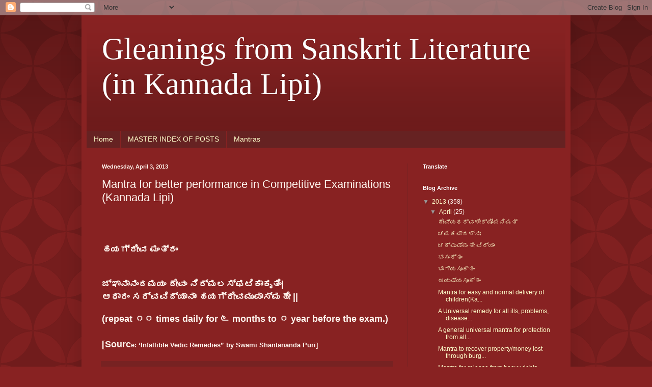

--- FILE ---
content_type: text/html; charset=UTF-8
request_url: https://kannada-stotram.blogspot.com/2013/04/mantra-for-better-performance-in.html
body_size: 12938
content:
<!DOCTYPE html>
<html class='v2' dir='ltr' lang='en'>
<head>
<link href='https://www.blogger.com/static/v1/widgets/335934321-css_bundle_v2.css' rel='stylesheet' type='text/css'/>
<meta content='width=1100' name='viewport'/>
<meta content='text/html; charset=UTF-8' http-equiv='Content-Type'/>
<meta content='blogger' name='generator'/>
<link href='https://kannada-stotram.blogspot.com/favicon.ico' rel='icon' type='image/x-icon'/>
<link href='http://kannada-stotram.blogspot.com/2013/04/mantra-for-better-performance-in.html' rel='canonical'/>
<link rel="alternate" type="application/atom+xml" title="Gleanings from Sanskrit Literature (in Kannada Lipi) - Atom" href="https://kannada-stotram.blogspot.com/feeds/posts/default" />
<link rel="alternate" type="application/rss+xml" title="Gleanings from Sanskrit Literature (in Kannada Lipi) - RSS" href="https://kannada-stotram.blogspot.com/feeds/posts/default?alt=rss" />
<link rel="service.post" type="application/atom+xml" title="Gleanings from Sanskrit Literature (in Kannada Lipi) - Atom" href="https://www.blogger.com/feeds/3854641970430432641/posts/default" />

<link rel="alternate" type="application/atom+xml" title="Gleanings from Sanskrit Literature (in Kannada Lipi) - Atom" href="https://kannada-stotram.blogspot.com/feeds/6748524491733526520/comments/default" />
<!--Can't find substitution for tag [blog.ieCssRetrofitLinks]-->
<meta content='http://kannada-stotram.blogspot.com/2013/04/mantra-for-better-performance-in.html' property='og:url'/>
<meta content='Mantra for better performance in Competitive Examinations (Kannada Lipi)' property='og:title'/>
<meta content='         ಹಯಗ್ರೀವ  ಮಂತ್ರಂ      ಜ್ಞಾನಾನಂದಮಯಂ  ದೇವಂ  ನಿರ್ಮಲಸ್ಫಟಿಕಾಕೃತಿಂ |   ಆಧಾರಂ  ಸರ್ವವಿದ್ಯಾನಾಂ  ಹಯಗ್ರೀವಮುಪಾಸ್ಮಹೇ  ||     (repeat ೧೧  times da...' property='og:description'/>
<title>Gleanings from Sanskrit Literature (in Kannada Lipi): Mantra for better performance in Competitive Examinations (Kannada Lipi)</title>
<style id='page-skin-1' type='text/css'><!--
/*
-----------------------------------------------
Blogger Template Style
Name:     Simple
Designer: Blogger
URL:      www.blogger.com
----------------------------------------------- */
/* Content
----------------------------------------------- */
body {
font: normal normal 12px Arial, Tahoma, Helvetica, FreeSans, sans-serif;
color: #fff5ee;
background: #882222 url(//themes.googleusercontent.com/image?id=0BwVBOzw_-hbMODkzNDVjYTEtYzNiYi00YjRkLThkZjAtOGM0MGI5NzRhZjM4) repeat scroll top left;
padding: 0 40px 40px 40px;
}
html body .region-inner {
min-width: 0;
max-width: 100%;
width: auto;
}
h2 {
font-size: 22px;
}
a:link {
text-decoration:none;
color: #ffffcc;
}
a:visited {
text-decoration:none;
color: #ddbb99;
}
a:hover {
text-decoration:underline;
color: #ffffff;
}
.body-fauxcolumn-outer .fauxcolumn-inner {
background: transparent none repeat scroll top left;
_background-image: none;
}
.body-fauxcolumn-outer .cap-top {
position: absolute;
z-index: 1;
height: 400px;
width: 100%;
}
.body-fauxcolumn-outer .cap-top .cap-left {
width: 100%;
background: transparent url(//www.blogblog.com/1kt/simple/gradients_deep.png) repeat-x scroll top left;
_background-image: none;
}
.content-outer {
-moz-box-shadow: 0 0 40px rgba(0, 0, 0, .15);
-webkit-box-shadow: 0 0 5px rgba(0, 0, 0, .15);
-goog-ms-box-shadow: 0 0 10px #333333;
box-shadow: 0 0 40px rgba(0, 0, 0, .15);
margin-bottom: 1px;
}
.content-inner {
padding: 10px 10px;
}
.content-inner {
background-color: #882222;
}
/* Header
----------------------------------------------- */
.header-outer {
background: transparent url(//www.blogblog.com/1kt/simple/gradients_deep.png) repeat-x scroll 0 -400px;
_background-image: none;
}
.Header h1 {
font: normal normal 60px Georgia, Utopia, 'Palatino Linotype', Palatino, serif;
color: #ffffff;
text-shadow: -1px -1px 1px rgba(0, 0, 0, .2);
}
.Header h1 a {
color: #ffffff;
}
.Header .description {
font-size: 140%;
color: #ffffff;
}
.header-inner .Header .titlewrapper {
padding: 22px 30px;
}
.header-inner .Header .descriptionwrapper {
padding: 0 30px;
}
/* Tabs
----------------------------------------------- */
.tabs-inner .section:first-child {
border-top: 0 solid #772222;
}
.tabs-inner .section:first-child ul {
margin-top: -0;
border-top: 0 solid #772222;
border-left: 0 solid #772222;
border-right: 0 solid #772222;
}
.tabs-inner .widget ul {
background: #662222 none repeat-x scroll 0 -800px;
_background-image: none;
border-bottom: 1px solid #772222;
margin-top: 1px;
margin-left: -30px;
margin-right: -30px;
}
.tabs-inner .widget li a {
display: inline-block;
padding: .6em 1em;
font: normal normal 14px Arial, Tahoma, Helvetica, FreeSans, sans-serif;
color: #ffffcc;
border-left: 1px solid #882222;
border-right: 0 solid #772222;
}
.tabs-inner .widget li:first-child a {
border-left: none;
}
.tabs-inner .widget li.selected a, .tabs-inner .widget li a:hover {
color: #ffffff;
background-color: #552222;
text-decoration: none;
}
/* Columns
----------------------------------------------- */
.main-outer {
border-top: 0 solid #772222;
}
.fauxcolumn-left-outer .fauxcolumn-inner {
border-right: 1px solid #772222;
}
.fauxcolumn-right-outer .fauxcolumn-inner {
border-left: 1px solid #772222;
}
/* Headings
----------------------------------------------- */
div.widget > h2,
div.widget h2.title {
margin: 0 0 1em 0;
font: normal bold 11px Arial, Tahoma, Helvetica, FreeSans, sans-serif;
color: #ffffff;
}
/* Widgets
----------------------------------------------- */
.widget .zippy {
color: #999999;
text-shadow: 2px 2px 1px rgba(0, 0, 0, .1);
}
.widget .popular-posts ul {
list-style: none;
}
/* Posts
----------------------------------------------- */
h2.date-header {
font: normal bold 11px Arial, Tahoma, Helvetica, FreeSans, sans-serif;
}
.date-header span {
background-color: transparent;
color: #fff5ee;
padding: inherit;
letter-spacing: inherit;
margin: inherit;
}
.main-inner {
padding-top: 30px;
padding-bottom: 30px;
}
.main-inner .column-center-inner {
padding: 0 15px;
}
.main-inner .column-center-inner .section {
margin: 0 15px;
}
.post {
margin: 0 0 25px 0;
}
h3.post-title, .comments h4 {
font: normal normal 22px Arial, Tahoma, Helvetica, FreeSans, sans-serif;
margin: .75em 0 0;
}
.post-body {
font-size: 110%;
line-height: 1.4;
position: relative;
}
.post-body img, .post-body .tr-caption-container, .Profile img, .Image img,
.BlogList .item-thumbnail img {
padding: 4px;
background: #ffffff;
border: 1px solid #660000;
-moz-box-shadow: 1px 1px 5px rgba(0, 0, 0, .1);
-webkit-box-shadow: 1px 1px 5px rgba(0, 0, 0, .1);
box-shadow: 1px 1px 5px rgba(0, 0, 0, .1);
}
.post-body img, .post-body .tr-caption-container {
padding: 8px;
}
.post-body .tr-caption-container {
color: #333333;
}
.post-body .tr-caption-container img {
padding: 0;
background: transparent;
border: none;
-moz-box-shadow: 0 0 0 rgba(0, 0, 0, .1);
-webkit-box-shadow: 0 0 0 rgba(0, 0, 0, .1);
box-shadow: 0 0 0 rgba(0, 0, 0, .1);
}
.post-header {
margin: 0 0 1.5em;
line-height: 1.6;
font-size: 90%;
}
.post-footer {
margin: 20px -2px 0;
padding: 5px 10px;
color: #eeddcc;
background-color: #772222;
border-bottom: 1px solid transparent;
line-height: 1.6;
font-size: 90%;
}
#comments .comment-author {
padding-top: 1.5em;
border-top: 1px solid #772222;
background-position: 0 1.5em;
}
#comments .comment-author:first-child {
padding-top: 0;
border-top: none;
}
.avatar-image-container {
margin: .2em 0 0;
}
#comments .avatar-image-container img {
border: 1px solid #660000;
}
/* Comments
----------------------------------------------- */
.comments .comments-content .icon.blog-author {
background-repeat: no-repeat;
background-image: url([data-uri]);
}
.comments .comments-content .loadmore a {
border-top: 1px solid #999999;
border-bottom: 1px solid #999999;
}
.comments .comment-thread.inline-thread {
background-color: #772222;
}
.comments .continue {
border-top: 2px solid #999999;
}
/* Accents
---------------------------------------------- */
.section-columns td.columns-cell {
border-left: 1px solid #772222;
}
.blog-pager {
background: transparent none no-repeat scroll top center;
}
.blog-pager-older-link, .home-link,
.blog-pager-newer-link {
background-color: #882222;
padding: 5px;
}
.footer-outer {
border-top: 0 dashed #bbbbbb;
}
/* Mobile
----------------------------------------------- */
body.mobile  {
background-size: auto;
}
.mobile .body-fauxcolumn-outer {
background: transparent none repeat scroll top left;
}
.mobile .body-fauxcolumn-outer .cap-top {
background-size: 100% auto;
}
.mobile .content-outer {
-webkit-box-shadow: 0 0 3px rgba(0, 0, 0, .15);
box-shadow: 0 0 3px rgba(0, 0, 0, .15);
}
.mobile .tabs-inner .widget ul {
margin-left: 0;
margin-right: 0;
}
.mobile .post {
margin: 0;
}
.mobile .main-inner .column-center-inner .section {
margin: 0;
}
.mobile .date-header span {
padding: 0.1em 10px;
margin: 0 -10px;
}
.mobile h3.post-title {
margin: 0;
}
.mobile .blog-pager {
background: transparent none no-repeat scroll top center;
}
.mobile .footer-outer {
border-top: none;
}
.mobile .main-inner, .mobile .footer-inner {
background-color: #882222;
}
.mobile-index-contents {
color: #fff5ee;
}
.mobile-link-button {
background-color: #ffffcc;
}
.mobile-link-button a:link, .mobile-link-button a:visited {
color: #882222;
}
.mobile .tabs-inner .section:first-child {
border-top: none;
}
.mobile .tabs-inner .PageList .widget-content {
background-color: #552222;
color: #ffffff;
border-top: 1px solid #772222;
border-bottom: 1px solid #772222;
}
.mobile .tabs-inner .PageList .widget-content .pagelist-arrow {
border-left: 1px solid #772222;
}

--></style>
<style id='template-skin-1' type='text/css'><!--
body {
min-width: 960px;
}
.content-outer, .content-fauxcolumn-outer, .region-inner {
min-width: 960px;
max-width: 960px;
_width: 960px;
}
.main-inner .columns {
padding-left: 0;
padding-right: 310px;
}
.main-inner .fauxcolumn-center-outer {
left: 0;
right: 310px;
/* IE6 does not respect left and right together */
_width: expression(this.parentNode.offsetWidth -
parseInt("0") -
parseInt("310px") + 'px');
}
.main-inner .fauxcolumn-left-outer {
width: 0;
}
.main-inner .fauxcolumn-right-outer {
width: 310px;
}
.main-inner .column-left-outer {
width: 0;
right: 100%;
margin-left: -0;
}
.main-inner .column-right-outer {
width: 310px;
margin-right: -310px;
}
#layout {
min-width: 0;
}
#layout .content-outer {
min-width: 0;
width: 800px;
}
#layout .region-inner {
min-width: 0;
width: auto;
}
body#layout div.add_widget {
padding: 8px;
}
body#layout div.add_widget a {
margin-left: 32px;
}
--></style>
<style>
    body {background-image:url(\/\/themes.googleusercontent.com\/image?id=0BwVBOzw_-hbMODkzNDVjYTEtYzNiYi00YjRkLThkZjAtOGM0MGI5NzRhZjM4);}
    
@media (max-width: 200px) { body {background-image:url(\/\/themes.googleusercontent.com\/image?id=0BwVBOzw_-hbMODkzNDVjYTEtYzNiYi00YjRkLThkZjAtOGM0MGI5NzRhZjM4&options=w200);}}
@media (max-width: 400px) and (min-width: 201px) { body {background-image:url(\/\/themes.googleusercontent.com\/image?id=0BwVBOzw_-hbMODkzNDVjYTEtYzNiYi00YjRkLThkZjAtOGM0MGI5NzRhZjM4&options=w400);}}
@media (max-width: 800px) and (min-width: 401px) { body {background-image:url(\/\/themes.googleusercontent.com\/image?id=0BwVBOzw_-hbMODkzNDVjYTEtYzNiYi00YjRkLThkZjAtOGM0MGI5NzRhZjM4&options=w800);}}
@media (max-width: 1200px) and (min-width: 801px) { body {background-image:url(\/\/themes.googleusercontent.com\/image?id=0BwVBOzw_-hbMODkzNDVjYTEtYzNiYi00YjRkLThkZjAtOGM0MGI5NzRhZjM4&options=w1200);}}
/* Last tag covers anything over one higher than the previous max-size cap. */
@media (min-width: 1201px) { body {background-image:url(\/\/themes.googleusercontent.com\/image?id=0BwVBOzw_-hbMODkzNDVjYTEtYzNiYi00YjRkLThkZjAtOGM0MGI5NzRhZjM4&options=w1600);}}
  </style>
<link href='https://www.blogger.com/dyn-css/authorization.css?targetBlogID=3854641970430432641&amp;zx=e87f3421-271b-4a61-8bfb-62360b7d86ad' media='none' onload='if(media!=&#39;all&#39;)media=&#39;all&#39;' rel='stylesheet'/><noscript><link href='https://www.blogger.com/dyn-css/authorization.css?targetBlogID=3854641970430432641&amp;zx=e87f3421-271b-4a61-8bfb-62360b7d86ad' rel='stylesheet'/></noscript>
<meta name='google-adsense-platform-account' content='ca-host-pub-1556223355139109'/>
<meta name='google-adsense-platform-domain' content='blogspot.com'/>

</head>
<body class='loading variant-deep'>
<div class='navbar section' id='navbar' name='Navbar'><div class='widget Navbar' data-version='1' id='Navbar1'><script type="text/javascript">
    function setAttributeOnload(object, attribute, val) {
      if(window.addEventListener) {
        window.addEventListener('load',
          function(){ object[attribute] = val; }, false);
      } else {
        window.attachEvent('onload', function(){ object[attribute] = val; });
      }
    }
  </script>
<div id="navbar-iframe-container"></div>
<script type="text/javascript" src="https://apis.google.com/js/platform.js"></script>
<script type="text/javascript">
      gapi.load("gapi.iframes:gapi.iframes.style.bubble", function() {
        if (gapi.iframes && gapi.iframes.getContext) {
          gapi.iframes.getContext().openChild({
              url: 'https://www.blogger.com/navbar/3854641970430432641?po\x3d6748524491733526520\x26origin\x3dhttps://kannada-stotram.blogspot.com',
              where: document.getElementById("navbar-iframe-container"),
              id: "navbar-iframe"
          });
        }
      });
    </script><script type="text/javascript">
(function() {
var script = document.createElement('script');
script.type = 'text/javascript';
script.src = '//pagead2.googlesyndication.com/pagead/js/google_top_exp.js';
var head = document.getElementsByTagName('head')[0];
if (head) {
head.appendChild(script);
}})();
</script>
</div></div>
<div class='body-fauxcolumns'>
<div class='fauxcolumn-outer body-fauxcolumn-outer'>
<div class='cap-top'>
<div class='cap-left'></div>
<div class='cap-right'></div>
</div>
<div class='fauxborder-left'>
<div class='fauxborder-right'></div>
<div class='fauxcolumn-inner'>
</div>
</div>
<div class='cap-bottom'>
<div class='cap-left'></div>
<div class='cap-right'></div>
</div>
</div>
</div>
<div class='content'>
<div class='content-fauxcolumns'>
<div class='fauxcolumn-outer content-fauxcolumn-outer'>
<div class='cap-top'>
<div class='cap-left'></div>
<div class='cap-right'></div>
</div>
<div class='fauxborder-left'>
<div class='fauxborder-right'></div>
<div class='fauxcolumn-inner'>
</div>
</div>
<div class='cap-bottom'>
<div class='cap-left'></div>
<div class='cap-right'></div>
</div>
</div>
</div>
<div class='content-outer'>
<div class='content-cap-top cap-top'>
<div class='cap-left'></div>
<div class='cap-right'></div>
</div>
<div class='fauxborder-left content-fauxborder-left'>
<div class='fauxborder-right content-fauxborder-right'></div>
<div class='content-inner'>
<header>
<div class='header-outer'>
<div class='header-cap-top cap-top'>
<div class='cap-left'></div>
<div class='cap-right'></div>
</div>
<div class='fauxborder-left header-fauxborder-left'>
<div class='fauxborder-right header-fauxborder-right'></div>
<div class='region-inner header-inner'>
<div class='header section' id='header' name='Header'><div class='widget Header' data-version='1' id='Header1'>
<div id='header-inner'>
<div class='titlewrapper'>
<h1 class='title'>
<a href='https://kannada-stotram.blogspot.com/'>
Gleanings from Sanskrit Literature (in Kannada Lipi)
</a>
</h1>
</div>
<div class='descriptionwrapper'>
<p class='description'><span>
</span></p>
</div>
</div>
</div></div>
</div>
</div>
<div class='header-cap-bottom cap-bottom'>
<div class='cap-left'></div>
<div class='cap-right'></div>
</div>
</div>
</header>
<div class='tabs-outer'>
<div class='tabs-cap-top cap-top'>
<div class='cap-left'></div>
<div class='cap-right'></div>
</div>
<div class='fauxborder-left tabs-fauxborder-left'>
<div class='fauxborder-right tabs-fauxborder-right'></div>
<div class='region-inner tabs-inner'>
<div class='tabs section' id='crosscol' name='Cross-Column'><div class='widget PageList' data-version='1' id='PageList1'>
<h2>Pages</h2>
<div class='widget-content'>
<ul>
<li>
<a href='https://kannada-stotram.blogspot.com/'>Home</a>
</li>
<li>
<a href='https://kannada-stotram.blogspot.com/p/of-posts-please-use-this-classified_1.html'> MASTER  INDEX OF POSTS</a>
</li>
<li>
<a href='https://kannada-stotram.blogspot.com/p/mantra-for-relief-from-physical-and.html'>Mantras</a>
</li>
</ul>
<div class='clear'></div>
</div>
</div></div>
<div class='tabs no-items section' id='crosscol-overflow' name='Cross-Column 2'></div>
</div>
</div>
<div class='tabs-cap-bottom cap-bottom'>
<div class='cap-left'></div>
<div class='cap-right'></div>
</div>
</div>
<div class='main-outer'>
<div class='main-cap-top cap-top'>
<div class='cap-left'></div>
<div class='cap-right'></div>
</div>
<div class='fauxborder-left main-fauxborder-left'>
<div class='fauxborder-right main-fauxborder-right'></div>
<div class='region-inner main-inner'>
<div class='columns fauxcolumns'>
<div class='fauxcolumn-outer fauxcolumn-center-outer'>
<div class='cap-top'>
<div class='cap-left'></div>
<div class='cap-right'></div>
</div>
<div class='fauxborder-left'>
<div class='fauxborder-right'></div>
<div class='fauxcolumn-inner'>
</div>
</div>
<div class='cap-bottom'>
<div class='cap-left'></div>
<div class='cap-right'></div>
</div>
</div>
<div class='fauxcolumn-outer fauxcolumn-left-outer'>
<div class='cap-top'>
<div class='cap-left'></div>
<div class='cap-right'></div>
</div>
<div class='fauxborder-left'>
<div class='fauxborder-right'></div>
<div class='fauxcolumn-inner'>
</div>
</div>
<div class='cap-bottom'>
<div class='cap-left'></div>
<div class='cap-right'></div>
</div>
</div>
<div class='fauxcolumn-outer fauxcolumn-right-outer'>
<div class='cap-top'>
<div class='cap-left'></div>
<div class='cap-right'></div>
</div>
<div class='fauxborder-left'>
<div class='fauxborder-right'></div>
<div class='fauxcolumn-inner'>
</div>
</div>
<div class='cap-bottom'>
<div class='cap-left'></div>
<div class='cap-right'></div>
</div>
</div>
<!-- corrects IE6 width calculation -->
<div class='columns-inner'>
<div class='column-center-outer'>
<div class='column-center-inner'>
<div class='main section' id='main' name='Main'><div class='widget Blog' data-version='1' id='Blog1'>
<div class='blog-posts hfeed'>

          <div class="date-outer">
        
<h2 class='date-header'><span>Wednesday, April 3, 2013</span></h2>

          <div class="date-posts">
        
<div class='post-outer'>
<div class='post hentry uncustomized-post-template' itemprop='blogPost' itemscope='itemscope' itemtype='http://schema.org/BlogPosting'>
<meta content='3854641970430432641' itemprop='blogId'/>
<meta content='6748524491733526520' itemprop='postId'/>
<a name='6748524491733526520'></a>
<h3 class='post-title entry-title' itemprop='name'>
Mantra for better performance in Competitive Examinations (Kannada Lipi)
</h3>
<div class='post-header'>
<div class='post-header-line-1'></div>
</div>
<div class='post-body entry-content' id='post-body-6748524491733526520' itemprop='description articleBody'>
<div dir="ltr" style="text-align: left;" trbidi="on">
<br />
<div class="MsoNormal">
<br /></div>
<div class="MsoNormal">
<span style="font-size: large;"><b><span lang="KN" style="font-family: Tunga; line-height: 115%;"><br /></span></b></span></div>
<div class="MsoNormal">
</div>
<div class="MsoNormal">
<span style="font-size: large;"><b><span lang="KN" style="font-family: Tunga; line-height: 115%;">ಹಯಗ&#3277;ರ&#3264;ವ</span></b><b><span lang="KN" style="font-family: Mangal, serif; line-height: 115%;"> </span></b></span><b><span lang="KN" style="font-family: Tunga; line-height: 115%;"><span style="font-size: large;">ಮ&#3202;ತ&#3277;ರ&#3202;</span></span><o:p></o:p></b></div>
<br />
<div class="MsoNormal">
<span style="font-size: large;"><b><span lang="KN" style="font-family: Tunga; line-height: 115%;"><br /></span></b></span></div>
<div class="MsoNormal">
<span style="font-size: large;"><b><span lang="KN" style="font-family: Tunga; line-height: 115%;">ಜ&#3277;ಞ&#3262;ನ&#3262;ನ&#3202;ದಮಯ&#3202;</span></b><b><span lang="KN" style="font-family: Mangal, serif; line-height: 115%;"> </span></b><b><span lang="KN" style="font-family: Tunga; line-height: 115%;">ದ&#3271;ವ&#3202;</span></b><b><span lang="KN" style="font-family: Mangal, serif; line-height: 115%;"> </span></b><b><span lang="KN" style="font-family: Tunga; line-height: 115%;">ನ&#3263;ರ&#3277;ಮಲಸ&#3277;ಫಟ&#3263;ಕ&#3262;ಕ&#3267;ತ&#3263;&#3202;</span>| <o:p></o:p></b></span></div>
<div class="MsoNormal">
<span style="font-size: large;"><b><span lang="KN" style="font-family: Tunga; line-height: 115%;">ಆಧ&#3262;ರ&#3202;</span></b><b><span lang="KN" style="font-family: Mangal, serif; line-height: 115%;"> </span></b><b><span lang="KN" style="font-family: Tunga; line-height: 115%;">ಸರ&#3277;ವವ&#3263;ದ&#3277;ಯ&#3262;ನ&#3262;&#3202;</span></b><b><span lang="KN" style="font-family: Mangal, serif; line-height: 115%;"> </span></b><b><span lang="KN" style="font-family: Tunga; line-height: 115%;">ಹಯಗ&#3277;ರ&#3264;ವಮ&#3265;ಪ&#3262;ಸ&#3277;ಮಹ&#3271;</span></b><b><span lang="KN" style="font-family: Mangal, serif; line-height: 115%;"> </span>|| <o:p></o:p></b></span></div>
<div class="MsoNormal">
<br /></div>
<div class="MsoNormal">
<span style="font-size: large;"><b>(repeat </b><b><span lang="KN" style="font-family: Tunga; line-height: 115%;">೧೧</span></b><b><span lang="KN" style="font-family: Mangal, serif; line-height: 115%;"> </span>times daily for </b><b><span lang="KN" style="font-family: Tunga; line-height: 115%;">೬</span></b><b><span lang="KN" style="font-family: Mangal, serif; line-height: 115%;"> </span>months to </b><b><span lang="KN" style="font-family: Tunga; line-height: 115%;">೧</span></b><b><span lang="KN" style="font-family: Mangal, serif; line-height: 115%;"> </span>year before the
exam.)<o:p></o:p></b></span></div>
<div class="MsoNormal">
<span style="font-size: large;"><b><br /></b></span></div>
<div class="MsoNormal">
<b><span style="font-size: large;">[Sourc</span>e: &#8216;Infallible Vedic Remedies&#8221; by Swami Shantananda
Puri]<o:p></o:p></b></div>
</div>
<div style='clear: both;'></div>
</div>
<div class='post-footer'>
<div class='post-footer-line post-footer-line-1'>
<span class='post-author vcard'>
Posted by
<span class='fn' itemprop='author' itemscope='itemscope' itemtype='http://schema.org/Person'>
<meta content='https://www.blogger.com/profile/10281544785390014755' itemprop='url'/>
<a class='g-profile' href='https://www.blogger.com/profile/10281544785390014755' rel='author' title='author profile'>
<span itemprop='name'>Unknown</span>
</a>
</span>
</span>
<span class='post-timestamp'>
at
<meta content='http://kannada-stotram.blogspot.com/2013/04/mantra-for-better-performance-in.html' itemprop='url'/>
<a class='timestamp-link' href='https://kannada-stotram.blogspot.com/2013/04/mantra-for-better-performance-in.html' rel='bookmark' title='permanent link'><abbr class='published' itemprop='datePublished' title='2013-04-03T00:14:00-07:00'>12:14&#8239;AM</abbr></a>
</span>
<span class='post-comment-link'>
</span>
<span class='post-icons'>
<span class='item-control blog-admin pid-1027530417'>
<a href='https://www.blogger.com/post-edit.g?blogID=3854641970430432641&postID=6748524491733526520&from=pencil' title='Edit Post'>
<img alt='' class='icon-action' height='18' src='https://resources.blogblog.com/img/icon18_edit_allbkg.gif' width='18'/>
</a>
</span>
</span>
<div class='post-share-buttons goog-inline-block'>
<a class='goog-inline-block share-button sb-email' href='https://www.blogger.com/share-post.g?blogID=3854641970430432641&postID=6748524491733526520&target=email' target='_blank' title='Email This'><span class='share-button-link-text'>Email This</span></a><a class='goog-inline-block share-button sb-blog' href='https://www.blogger.com/share-post.g?blogID=3854641970430432641&postID=6748524491733526520&target=blog' onclick='window.open(this.href, "_blank", "height=270,width=475"); return false;' target='_blank' title='BlogThis!'><span class='share-button-link-text'>BlogThis!</span></a><a class='goog-inline-block share-button sb-twitter' href='https://www.blogger.com/share-post.g?blogID=3854641970430432641&postID=6748524491733526520&target=twitter' target='_blank' title='Share to X'><span class='share-button-link-text'>Share to X</span></a><a class='goog-inline-block share-button sb-facebook' href='https://www.blogger.com/share-post.g?blogID=3854641970430432641&postID=6748524491733526520&target=facebook' onclick='window.open(this.href, "_blank", "height=430,width=640"); return false;' target='_blank' title='Share to Facebook'><span class='share-button-link-text'>Share to Facebook</span></a><a class='goog-inline-block share-button sb-pinterest' href='https://www.blogger.com/share-post.g?blogID=3854641970430432641&postID=6748524491733526520&target=pinterest' target='_blank' title='Share to Pinterest'><span class='share-button-link-text'>Share to Pinterest</span></a>
</div>
</div>
<div class='post-footer-line post-footer-line-2'>
<span class='post-labels'>
Labels:
<a href='https://kannada-stotram.blogspot.com/search/label/%E0%B2%AE%E0%B2%82%E0%B2%A4%E0%B3%8D%E0%B2%B0%E0%B2%97%E0%B2%B3%E0%B3%81' rel='tag'>ಮ&#3202;ತ&#3277;ರಗಳ&#3265;</a>
</span>
</div>
<div class='post-footer-line post-footer-line-3'>
<span class='post-location'>
</span>
</div>
</div>
</div>
<div class='comments' id='comments'>
<a name='comments'></a>
<h4>No comments:</h4>
<div id='Blog1_comments-block-wrapper'>
<dl class='avatar-comment-indent' id='comments-block'>
</dl>
</div>
<p class='comment-footer'>
<div class='comment-form'>
<a name='comment-form'></a>
<h4 id='comment-post-message'>Post a Comment</h4>
<p>
</p>
<a href='https://www.blogger.com/comment/frame/3854641970430432641?po=6748524491733526520&hl=en&saa=85391&origin=https://kannada-stotram.blogspot.com' id='comment-editor-src'></a>
<iframe allowtransparency='true' class='blogger-iframe-colorize blogger-comment-from-post' frameborder='0' height='410px' id='comment-editor' name='comment-editor' src='' width='100%'></iframe>
<script src='https://www.blogger.com/static/v1/jsbin/2830521187-comment_from_post_iframe.js' type='text/javascript'></script>
<script type='text/javascript'>
      BLOG_CMT_createIframe('https://www.blogger.com/rpc_relay.html');
    </script>
</div>
</p>
</div>
</div>

        </div></div>
      
</div>
<div class='blog-pager' id='blog-pager'>
<span id='blog-pager-newer-link'>
<a class='blog-pager-newer-link' href='https://kannada-stotram.blogspot.com/2013/04/mantra-to-recover-from-serious-illness.html' id='Blog1_blog-pager-newer-link' title='Newer Post'>Newer Post</a>
</span>
<span id='blog-pager-older-link'>
<a class='blog-pager-older-link' href='https://kannada-stotram.blogspot.com/2013/04/mantra-for-eloquence-in-speech.html' id='Blog1_blog-pager-older-link' title='Older Post'>Older Post</a>
</span>
<a class='home-link' href='https://kannada-stotram.blogspot.com/'>Home</a>
</div>
<div class='clear'></div>
<div class='post-feeds'>
<div class='feed-links'>
Subscribe to:
<a class='feed-link' href='https://kannada-stotram.blogspot.com/feeds/6748524491733526520/comments/default' target='_blank' type='application/atom+xml'>Post Comments (Atom)</a>
</div>
</div>
</div></div>
</div>
</div>
<div class='column-left-outer'>
<div class='column-left-inner'>
<aside>
</aside>
</div>
</div>
<div class='column-right-outer'>
<div class='column-right-inner'>
<aside>
<div class='sidebar section' id='sidebar-right-1'><div class='widget Translate' data-version='1' id='Translate1'>
<h2 class='title'>Translate</h2>
<div id='google_translate_element'></div>
<script>
    function googleTranslateElementInit() {
      new google.translate.TranslateElement({
        pageLanguage: 'en',
        autoDisplay: 'true',
        layout: google.translate.TranslateElement.InlineLayout.VERTICAL
      }, 'google_translate_element');
    }
  </script>
<script src='//translate.google.com/translate_a/element.js?cb=googleTranslateElementInit'></script>
<div class='clear'></div>
</div><div class='widget BlogArchive' data-version='1' id='BlogArchive1'>
<h2>Blog Archive</h2>
<div class='widget-content'>
<div id='ArchiveList'>
<div id='BlogArchive1_ArchiveList'>
<ul class='hierarchy'>
<li class='archivedate expanded'>
<a class='toggle' href='javascript:void(0)'>
<span class='zippy toggle-open'>

        &#9660;&#160;
      
</span>
</a>
<a class='post-count-link' href='https://kannada-stotram.blogspot.com/2013/'>
2013
</a>
<span class='post-count' dir='ltr'>(358)</span>
<ul class='hierarchy'>
<li class='archivedate expanded'>
<a class='toggle' href='javascript:void(0)'>
<span class='zippy toggle-open'>

        &#9660;&#160;
      
</span>
</a>
<a class='post-count-link' href='https://kannada-stotram.blogspot.com/2013/04/'>
April
</a>
<span class='post-count' dir='ltr'>(25)</span>
<ul class='posts'>
<li><a href='https://kannada-stotram.blogspot.com/2013/04/blog-post_7665.html'>ದ&#3271;ವ&#3277;ಯಥರ&#3277;ವಶ&#3264;ರ&#3277;ಷ&#3275;ಪನ&#3263;ಷತ&#3277;</a></li>
<li><a href='https://kannada-stotram.blogspot.com/2013/04/blog-post_9825.html'>ಚಮಕಪ&#3277;ರಶ&#3277;ನ&#3203;</a></li>
<li><a href='https://kannada-stotram.blogspot.com/2013/04/blog-post_6.html'>ಚಕ&#3277;ಷ&#3265;ಷ&#3277;ಮತ&#3264; ವ&#3263;ದ&#3277;ಯ&#3262;</a></li>
<li><a href='https://kannada-stotram.blogspot.com/2013/04/blog-post_5460.html'>ಭ&#3266;ಸ&#3266;ಕ&#3277;ತ&#3202;</a></li>
<li><a href='https://kannada-stotram.blogspot.com/2013/04/blog-post_8908.html'>ಭ&#3262;ಗ&#3277;ಯಸ&#3266;ಕ&#3277;ತ&#3202;</a></li>
<li><a href='https://kannada-stotram.blogspot.com/2013/04/blog-post_2047.html'>ಆಯ&#3265;ಷ&#3277;ಯಸ&#3266;ಕ&#3277;ತ&#3202;</a></li>
<li><a href='https://kannada-stotram.blogspot.com/2013/04/mantra-for-easy-and-normal-delivery-of.html'>Mantra for easy and normal delivery of children(Ka...</a></li>
<li><a href='https://kannada-stotram.blogspot.com/2013/04/a-universal-remedy-for-all-ills_4.html'>A Universal remedy for all ills, problems, disease...</a></li>
<li><a href='https://kannada-stotram.blogspot.com/2013/04/a-general-universal-mantra-for.html'>A general universal mantra for protection from all...</a></li>
<li><a href='https://kannada-stotram.blogspot.com/2013/04/mantra-to-recover-propertymoney-lost.html'>Mantra to recover property/money lost through burg...</a></li>
<li><a href='https://kannada-stotram.blogspot.com/2013/04/mantra-for-release-from-heavy-debts.html'>Mantra for release from heavy debts (Kannada Lipi)</a></li>
<li><a href='https://kannada-stotram.blogspot.com/2013/04/rama-mantra-to-avert-dangerscalamities.html'>Rama Mantra to avert dangers/calamities, for prosp...</a></li>
<li><a href='https://kannada-stotram.blogspot.com/2013/04/mantra-for-reunion-of-estranged-couples.html'>Mantra for reunion of estranged couples (Kannada L...</a></li>
<li><a href='https://kannada-stotram.blogspot.com/2013/04/mantra-to-remove-barrenness-in-women.html'>Mantra to remove barrenness in women and prevent a...</a></li>
<li><a href='https://kannada-stotram.blogspot.com/2013/04/mantra-for-those-women-who-have.html'>Mantra for those women who have remained childless...</a></li>
<li><a href='https://kannada-stotram.blogspot.com/2013/04/mantra-for-early-marriage-of-girls-with.html'>Mantra for early marriage of girls with suitable b...</a></li>
<li><a href='https://kannada-stotram.blogspot.com/2013/04/mantra-to-combat-fears-phobias.html'>Mantra to combat fears, phobias, schizophrenia, de...</a></li>
<li><a href='https://kannada-stotram.blogspot.com/2013/04/mantra-to-avert-accidental-death-for.html'>Mantra to avert accidental death, for long life an...</a></li>
<li><a href='https://kannada-stotram.blogspot.com/2013/04/mantra-to-recover-from-serious-illness.html'>Mantra to recover from serious illness (Kannada Lipi)</a></li>
<li><a href='https://kannada-stotram.blogspot.com/2013/04/mantra-for-better-performance-in.html'>Mantra for better performance in Competitive Exami...</a></li>
<li><a href='https://kannada-stotram.blogspot.com/2013/04/mantra-for-eloquence-in-speech.html'>Mantra for eloquence in speech, performance in int...</a></li>
<li><a href='https://kannada-stotram.blogspot.com/2013/04/mantra-for-better-memory-concentration.html'>Mantra for better memory, concentration, brain-pow...</a></li>
<li><a href='https://kannada-stotram.blogspot.com/2013/04/mantra-for-relief-from-all-fevers-snake.html'>Mantra for relief from all fevers, snake or animal...</a></li>
<li><a href='https://kannada-stotram.blogspot.com/2013/04/mantra-for-intelligence-self-confidence.html'>Mantra for intelligence, self-confidence, courage,...</a></li>
<li><a href='https://kannada-stotram.blogspot.com/2013/04/blog-post.html'>Mantra for relief from physical and mental ailment...</a></li>
</ul>
</li>
</ul>
<ul class='hierarchy'>
<li class='archivedate collapsed'>
<a class='toggle' href='javascript:void(0)'>
<span class='zippy'>

        &#9658;&#160;
      
</span>
</a>
<a class='post-count-link' href='https://kannada-stotram.blogspot.com/2013/03/'>
March
</a>
<span class='post-count' dir='ltr'>(134)</span>
</li>
</ul>
<ul class='hierarchy'>
<li class='archivedate collapsed'>
<a class='toggle' href='javascript:void(0)'>
<span class='zippy'>

        &#9658;&#160;
      
</span>
</a>
<a class='post-count-link' href='https://kannada-stotram.blogspot.com/2013/02/'>
February
</a>
<span class='post-count' dir='ltr'>(199)</span>
</li>
</ul>
</li>
</ul>
</div>
</div>
<div class='clear'></div>
</div>
</div></div>
<table border='0' cellpadding='0' cellspacing='0' class='section-columns columns-2'>
<tbody>
<tr>
<td class='first columns-cell'>
<div class='sidebar section' id='sidebar-right-2-1'><div class='widget PopularPosts' data-version='1' id='PopularPosts1'>
<h2>Popular Posts</h2>
<div class='widget-content popular-posts'>
<ul>
<li>
<div class='item-content'>
<div class='item-title'><a href='https://kannada-stotram.blogspot.com/2013/03/quotable-quotes-from-valmiki-ramayana.html'>ವ&#3262;ಲ&#3277;ಮ&#3264;ಕ&#3263;ರ&#3262;ಮ&#3262;ಯಣದ&#3263;&#3202;ದ ಸ&#3266;ಕ&#3277;ತ&#3263;ಗಳ&#3265;</a></div>
<div class='item-snippet'>  QUOTABLE QUOTES FROM VALMIKI RAMAYANA   Ramayana and Mahabharata are the two epics which have so mingled with the collective conscience of...</div>
</div>
<div style='clear: both;'></div>
</li>
<li>
<div class='item-content'>
<div class='item-title'><a href='https://kannada-stotram.blogspot.com/2013/03/blog-post.html'>ಸ&#3202;ಸ&#3277;ಕ&#3267;ತಕ&#3262;ವ&#3277;ಯ&#3262;ದ&#3263;ಗಲ&#3263;&#3202;ದ ಸ&#3266;ಕ&#3277;ತ&#3263;ಗಳ&#3266;</a></div>
<div class='item-snippet'>  Quotes from Sanskrit Classics   The classical period of Sanskrit literature dates back from the &#160;೩rd century BC right upto to the ೮th cent...</div>
</div>
<div style='clear: both;'></div>
</li>
<li>
<div class='item-content'>
<div class='item-title'><a href='https://kannada-stotram.blogspot.com/2013/04/mantra-for-easy-and-normal-delivery-of.html'>Mantra for easy and normal delivery of children(Kannada Lipi)</a></div>
<div class='item-snippet'>   ಸ&#3265;ಖಪ&#3277;ರಸವ ಯಕ&#3277;ಷ&#3263;ಣ&#3264; ಮ&#3202;ತ&#3277;ರ&#3202;  &#160; &#160; &#160; &#160; ಹ&#3263;ಮವತ&#3277;ಯ&#3265;ತ&#3277;ತರ&#3271; ಪ&#3262;ರ&#3277;ಶ&#3277;ವ&#3271;  &#160; &#160; &#160; &#160; ಸ&#3265;ರಸ&#3262; ನ&#3262;ಮ ಯಕ&#3277;ಷ&#3263;ಣ&#3264; &#160;|&#160;  &#160; &#160; &#160; &#160;ತಸ&#3277;ಯ&#3262;&#3203; ನ&#3266;ಪ&#3265;ರ ಶಬ&#3277;ದ&#3271;ನ  &#160; &#160; &#160; &#160;ವ&#3263;ಶಲ&#3277;ಯ&#3262; ಭವತ&#3265; ಗ...</div>
</div>
<div style='clear: both;'></div>
</li>
<li>
<div class='item-content'>
<div class='item-title'><a href='https://kannada-stotram.blogspot.com/2013/03/lyrics-of_9167.html'>Lyrics of  &#8217;Alokaye rukmini Kalyana Gopalam' (Kannada Lipi)</a></div>
<div class='item-snippet'>     &#160; Raga:&#160; Kamboji   Tala:&#160;&#160;&#160;&#160;&#160; Adi     Pallavi&#160; ಆಲ&#3275;ಕಯ&#3271; ರ&#3265;ಕ&#3277;ಮ&#3263;ಣ&#3264; ಕಲ&#3277;ಯ&#3262;ಣ ಗ&#3275;ಪ&#3262;ಲ&#3202;   Anupallavi   ನ&#3264;ಲಮ&#3271;ಘನ&#3263;ಭ&#3262;ಕ&#3262;ರ&#3202; ಬ&#3262;ಲ&#3262;ರ&#3277;ಕಸಮಚ&#3271;ಲ&#3202; |   ನ&#3264;ಲ&#3262;&#3202;ಬರ&#3262;ನ&#3265;...</div>
</div>
<div style='clear: both;'></div>
</li>
<li>
<div class='item-content'>
<div class='item-title'><a href='https://kannada-stotram.blogspot.com/2013/04/blog-post.html'> Mantra for relief from physical and mental ailments (Kannada Lipi)</a></div>
<div class='item-snippet'>     ಧನ&#3277;ವ&#3202;ತರ&#3264;  ಮ&#3202;ತ&#3277;ರ&#3202;   ಓ&#3202;  ನಮ&#3275;  ಭಗವತ&#3271;  ಧನ&#3277;ವ&#3202;ತರಯ&#3271;   ಅಮ&#3267;ತಕಲಶಹಸ&#3277;ತ&#3262;ಯ &#160; |   ಸರ&#3277;ವ&#3262;ಮಯವ&#3263;ನ&#3262;ಶನ&#3262;ಯ  ತ&#3277;ರ&#3272;ಲ&#3275;ಕ&#3277;ಯನ&#3262;ಥ&#3262;ಯ   ಶ&#3277;ರ&#3264;  ಮಹ&#3262;ವ&#3263;ಷ&#3277;ಣವ&#3271;  ಸ&#3277;ವ&#3262;ಹ&#3262;  ||   (to...</div>
</div>
<div style='clear: both;'></div>
</li>
<li>
<div class='item-content'>
<div class='item-title'><a href='https://kannada-stotram.blogspot.com/2013/04/blog-post_6.html'>ಚಕ&#3277;ಷ&#3265;ಷ&#3277;ಮತ&#3264; ವ&#3263;ದ&#3277;ಯ&#3262;</a></div>
<div class='item-snippet'>  HAKSHUSHMATI VIDYA (MANTRA) FOR EYE PROBLEMS   This is a powerful mantra for the prevention and cure of problems relating to the eyes. &#160;Th...</div>
</div>
<div style='clear: both;'></div>
</li>
<li>
<div class='item-content'>
<div class='item-title'><a href='https://kannada-stotram.blogspot.com/2013/02/blog-post_25.html'>ಶ&#3277;ರ&#3264;ಕಮಲಜದಯ&#3263;ತ&#3262;ಷ&#3277;ಟಕಮ&#3277;</a></div>
<div class='item-snippet'>   &#160; ಶ&#3277;ರ&#3264;ಕಮಲಜದಯ&#3263;ತ&#3262;ಷ&#3277;ಟಕಮ&#3277;   &#160;&#160;&#160;&#160; ( ಶ&#3277;ರ&#3264;ಶ&#3263;ವ&#3262;ಭ&#3263;ನವನ&#3267;ಸ&#3263;&#3202;ಹಭ&#3262;ರತ&#3264;ಸ&#3277;ವ&#3262;ಮ&#3263;ವ&#3263;ರಚ&#3263;ತಮ&#3277; )&#160;&#160;&#160;&#160;&#160;&#160;&#160;&#160;     ಶ&#3267;ಙ&#3277;ಗಕ&#3277;ಷ&#3277;ಮ&#3262;ಭ&#3267;ನ&#3277;ನ&#3263;ವ&#3262;ಸ&#3271; &#160; ಶ&#3265;ಕಮ&#3265;ಖಮ&#3265;ನ&#3263;ಭ&#3263;&#3203; &#160; ಸ&#3271;ವ&#3277;ಯಮ&#3262;ನ&#3262;ಙ&#3277;ಘ&#3277;ರ...</div>
</div>
<div style='clear: both;'></div>
</li>
<li>
<div class='item-content'>
<div class='item-title'><a href='https://kannada-stotram.blogspot.com/2013/03/blog-post_1.html'>  ಮನ&#3265;ಸ&#3277;ಮ&#3277;ರ&#3263;ತ&#3263;ಯ&#3263;&#3202;ದ ಸ&#3266;ಕ&#3277;ತ&#3263;ಗಳ&#3265;</a></div>
<div class='item-snippet'> &#160;&#160; &#160;ಮನ&#3265;ಸ&#3277;ಮ&#3277;ರ&#3263;ತ&#3263;ಯ&#3263;&#3202;ದ ಸ&#3266;ಕ&#3277;ತ&#3263;ಗಳ&#3265;  &#160; &#160; &#160;&#160; &#160; &#160; &#160; &#160; &#160; &#160; &#160; &#160;&#160;  &#160; &#160; On attitude towards food  &#160; &#160; &#160; &#160; &#160; &#160; &#160; &#160; &#160;&#160;  &#160; &#160; &#160; &#160; ಪ&#3266;ಜಯ&#3271;ದಶನ&#3202; ನ&#3263;ತ&#3277;ಯ&#3202; ಅದ&#3277;ಯ&#3262;ಚ&#3277;ಚ...</div>
</div>
<div style='clear: both;'></div>
</li>
<li>
<div class='item-content'>
<div class='item-title'><a href='https://kannada-stotram.blogspot.com/2013/04/blog-post_7665.html'>ದ&#3271;ವ&#3277;ಯಥರ&#3277;ವಶ&#3264;ರ&#3277;ಷ&#3275;ಪನ&#3263;ಷತ&#3277;</a></div>
<div class='item-snippet'>    ಊ&#3202; ಸರ&#3277;ವ&#3271; ವ&#3272; ದ&#3271;ವ&#3262; ದ&#3271;ವ&#3264;ಮ&#3265;ಪತಸ&#3277;ಥ&#3265;&#3203; ಕ&#3262;ಸ&#3263; ತ&#3277;ವ&#3202; ಮಹ&#3262;ದ&#3271;ವ&#3264;ತ&#3263; || ೧||&#160;  ಸ&#3262;ಬ&#3277;ರವ&#3264;ತ&#3277;- ಅಹ&#3202; ಬ&#3277;ರಹ&#3277;ಮಸ&#3277;ವರ&#3266;ಪ&#3263;ಣ&#3264;| &#160;ಮತ&#3277;ತ&#3203; ಪ&#3277;ರಕ&#3267;ತ&#3263;ಪ&#3265;ರ&#3265;ಷ&#3262;ತ&#3277;ಮಕ&#3202; ಜಗತ&#3277;| &#160;ಶ&#3266;ನ&#3277;ಯ&#3202; ಚ&#3262;ಶ&#3266;...</div>
</div>
<div style='clear: both;'></div>
</li>
<li>
<div class='item-content'>
<div class='item-title'><a href='https://kannada-stotram.blogspot.com/2013/04/mantra-for-intelligence-self-confidence.html'>Mantra for intelligence, self-confidence, courage, eloquence etc (Kannada Lipi)</a></div>
<div class='item-snippet'>   ಹನ&#3265;ಮನ&#3277;ಮ&#3202;ತ&#3277;ರ&#3202;   ಬ&#3265;ದ&#3277;ಧ&#3263;ರ&#3277;ಬಲ&#3202;  ಯಶ&#3275;  ಧ&#3272;ರ&#3277;ಯ&#3202;  ನ&#3263;ರ&#3277;ಭಯತ&#3277;ವಮರ&#3275;ಗತ&#3262;  |   ಅಜ&#3262;ಡ&#3277;ಯ&#3202;  ವ&#3262;ಕ&#3277;ಪಟ&#3265;ತ&#3277;ವ&#3202;  ಚ  ಹನ&#3265;ಮತ&#3277;ಸ&#3277;ಮರಣ&#3262;ತ&#3277;  ಭವ&#3271;ತ&#3277;  ||   By remembering Hanuman...</div>
</div>
<div style='clear: both;'></div>
</li>
</ul>
<div class='clear'></div>
</div>
</div></div>
</td>
<td class='columns-cell'>
<div class='sidebar no-items section' id='sidebar-right-2-2'></div>
</td>
</tr>
</tbody>
</table>
<div class='sidebar section' id='sidebar-right-3'><div class='widget Label' data-version='1' id='Label1'>
<h2>Labels</h2>
<div class='widget-content list-label-widget-content'>
<ul>
<li>
<a dir='ltr' href='https://kannada-stotram.blogspot.com/search/label/%E0%A4%B5%E0%A5%87%E0%A4%A6%E0%A4%AE%E0%A4%82%E0%A4%A4%E0%A5%8D%E0%A4%B0'>व&#2375;दम&#2306;त&#2381;र</a>
<span dir='ltr'>(6)</span>
</li>
<li>
<a dir='ltr' href='https://kannada-stotram.blogspot.com/search/label/%E0%B2%85%E0%B2%B7%E0%B3%8D%E0%B2%9F%E0%B3%8A%E0%B2%A4%E0%B3%8D%E0%B2%A4%E0%B2%B0%E0%B2%AE%E0%B3%8D'>ಅಷ&#3277;ಟ&#3274;ತ&#3277;ತರಮ&#3277;</a>
<span dir='ltr'>(12)</span>
</li>
<li>
<a dir='ltr' href='https://kannada-stotram.blogspot.com/search/label/%E0%B2%86%E0%B2%9E%E0%B3%8D%E0%B2%9C%E0%B2%A8%E0%B3%86%E0%B2%AF'>ಆಞ&#3277;ಜನ&#3270;ಯ</a>
<span dir='ltr'>(6)</span>
</li>
<li>
<a dir='ltr' href='https://kannada-stotram.blogspot.com/search/label/%E0%B2%86%E0%B2%A6%E0%B2%BF%E0%B2%A4%E0%B3%8D%E0%B2%AF'>ಆದ&#3263;ತ&#3277;ಯ</a>
<span dir='ltr'>(1)</span>
</li>
<li>
<a dir='ltr' href='https://kannada-stotram.blogspot.com/search/label/%E0%B2%95%E0%B3%81%E0%B2%AE%E0%B2%BE%E0%B2%B0'>ಕ&#3265;ಮ&#3262;ರ</a>
<span dir='ltr'>(5)</span>
</li>
<li>
<a dir='ltr' href='https://kannada-stotram.blogspot.com/search/label/%E0%B2%95%E0%B3%83%E0%B2%B7%E0%B3%8D%E0%B2%A3'>ಕ&#3267;ಷ&#3277;ಣ</a>
<span dir='ltr'>(22)</span>
</li>
<li>
<a dir='ltr' href='https://kannada-stotram.blogspot.com/search/label/%E0%B2%97%E0%B2%82%E0%B2%97%E0%B2%BE'>ಗ&#3202;ಗ&#3262;</a>
<span dir='ltr'>(1)</span>
</li>
<li>
<a dir='ltr' href='https://kannada-stotram.blogspot.com/search/label/%E0%B2%97%E0%B2%A3%E0%B3%86%E0%B2%B6'>ಗಣ&#3270;ಶ</a>
<span dir='ltr'>(8)</span>
</li>
<li>
<a dir='ltr' href='https://kannada-stotram.blogspot.com/search/label/%E0%B2%97%E0%B3%80%E0%B2%A4%E0%B2%97%E0%B3%8B%E0%B2%B5%E0%B2%BF%E0%B2%A8%E0%B3%8D%E0%B2%A6%E0%B2%AE%E0%B3%8D'>ಗ&#3264;ತಗ&#3275;ವ&#3263;ನ&#3277;ದಮ&#3277;</a>
<span dir='ltr'>(12)</span>
</li>
<li>
<a dir='ltr' href='https://kannada-stotram.blogspot.com/search/label/%E0%B2%A6%E0%B2%A4%E0%B3%8D%E0%B2%A4%E0%B2%BE%E0%B2%A4%E0%B3%8D%E0%B2%B0%E0%B3%86%E0%B2%AF'>ದತ&#3277;ತ&#3262;ತ&#3277;ರ&#3270;ಯ</a>
<span dir='ltr'>(3)</span>
</li>
<li>
<a dir='ltr' href='https://kannada-stotram.blogspot.com/search/label/%E0%B2%A6%E0%B3%81%E0%B2%B0%E0%B3%8D%E0%B2%97%E0%B2%BE'>ದ&#3265;ರ&#3277;ಗ&#3262;</a>
<span dir='ltr'>(36)</span>
</li>
<li>
<a dir='ltr' href='https://kannada-stotram.blogspot.com/search/label/%E0%B2%A8%E0%B2%BE%E0%B2%B0%E0%B2%BE%E0%B2%AF%E0%B2%A8%E0%B3%80%E0%B2%AF%E0%B2%AE%E0%B3%8D'>ನ&#3262;ರ&#3262;ಯನ&#3264;ಯಮ&#3277;</a>
<span dir='ltr'>(9)</span>
</li>
<li>
<a dir='ltr' href='https://kannada-stotram.blogspot.com/search/label/%E0%B2%A8%E0%B3%83%E0%B2%B8%E0%B2%BF%E0%B2%82%E0%B2%B9'>ನ&#3267;ಸ&#3263;&#3202;ಹ</a>
<span dir='ltr'>(2)</span>
</li>
<li>
<a dir='ltr' href='https://kannada-stotram.blogspot.com/search/label/%E0%B2%AD%E0%B2%95%E0%B3%8D%E0%B2%A4%E0%B2%BF%E0%B2%97%E0%B3%80%E0%B2%A4%E0%B3%86'>ಭಕ&#3277;ತ&#3263;ಗ&#3264;ತ&#3270;</a>
<span dir='ltr'>(32)</span>
</li>
<li>
<a dir='ltr' href='https://kannada-stotram.blogspot.com/search/label/%E0%B2%AE%E0%B2%82%E0%B2%A4%E0%B3%8D%E0%B2%B0%E0%B2%97%E0%B2%B3%E0%B3%81'>ಮ&#3202;ತ&#3277;ರಗಳ&#3265;</a>
<span dir='ltr'>(18)</span>
</li>
<li>
<a dir='ltr' href='https://kannada-stotram.blogspot.com/search/label/%E0%B2%AE%E0%B2%A8%E0%B3%81%E0%B2%B8%E0%B3%8D%E0%B2%AE%E0%B3%8D%E0%B2%B0%E0%B2%BF%E0%B2%A4%E0%B2%BF'>ಮನ&#3265;ಸ&#3277;ಮ&#3277;ರ&#3263;ತ&#3263;</a>
<span dir='ltr'>(1)</span>
</li>
<li>
<a dir='ltr' href='https://kannada-stotram.blogspot.com/search/label/%E0%B2%AE%E0%B3%82%E0%B2%95%E0%B2%AA%E0%B2%82%E0%B2%9A%E0%B2%B6%E0%B2%A4%E0%B3%80%20%E0%B2%86%E0%B2%B0%E0%B3%8D%E0%B2%AF%E0%B2%BE%E0%B2%B6%E0%B2%A4%E0%B2%95%E0%B2%82'>ಮ&#3266;ಕಪ&#3202;ಚಶತ&#3264; ಆರ&#3277;ಯ&#3262;ಶತಕ&#3202;</a>
<span dir='ltr'>(4)</span>
</li>
<li>
<a dir='ltr' href='https://kannada-stotram.blogspot.com/search/label/%E0%B2%AE%E0%B3%82%E0%B2%95%E0%B2%AA%E0%B2%82%E0%B2%9A%E0%B2%B6%E0%B2%A4%E0%B3%80%20%E0%B2%95%E0%B2%9F%E0%B2%BE%E0%B2%95%E0%B3%8D%E0%B2%B7%E0%B2%B6%E0%B2%A4%E0%B2%95%E0%B2%AE%E0%B3%8D'>ಮ&#3266;ಕಪ&#3202;ಚಶತ&#3264; ಕಟ&#3262;ಕ&#3277;ಷಶತಕಮ&#3277;</a>
<span dir='ltr'>(4)</span>
</li>
<li>
<a dir='ltr' href='https://kannada-stotram.blogspot.com/search/label/%E0%B2%AE%E0%B3%82%E0%B2%95%E0%B2%AA%E0%B2%82%E0%B2%9A%E0%B2%B6%E0%B2%A4%E0%B3%80%20%E0%B2%AA%E0%B2%BE%E0%B2%A6%E0%B2%BE%E0%B2%B0%E0%B2%B5%E0%B2%BF%E0%B2%82%E0%B2%A6%E0%B2%B6%E0%B2%A4%E0%B2%95%E0%B2%AE%E0%B3%8D'>ಮ&#3266;ಕಪ&#3202;ಚಶತ&#3264; ಪ&#3262;ದ&#3262;ರವ&#3263;&#3202;ದಶತಕಮ&#3277;</a>
<span dir='ltr'>(3)</span>
</li>
<li>
<a dir='ltr' href='https://kannada-stotram.blogspot.com/search/label/%E0%B2%AE%E0%B3%82%E0%B2%95%E0%B2%AA%E0%B2%82%E0%B2%9A%E0%B2%B6%E0%B2%BE%E0%B2%A4%E0%B3%80%20%E0%B2%AA%E0%B2%BE%E0%B2%A6%E0%B2%BE%E0%B2%B0%E0%B2%B5%E0%B2%BF%E0%B2%A8%E0%B3%8D%E0%B2%A6%E0%B2%B6%E0%B2%A4%E0%B2%95%E0%B2%AE%E0%B3%8D'>ಮ&#3266;ಕಪ&#3202;ಚಶ&#3262;ತ&#3264; ಪ&#3262;ದ&#3262;ರವ&#3263;ನ&#3277;ದಶತಕಮ&#3277;</a>
<span dir='ltr'>(2)</span>
</li>
<li>
<a dir='ltr' href='https://kannada-stotram.blogspot.com/search/label/%E0%B2%AE%E0%B3%82%E0%B2%95%E0%B2%AA%E0%B2%82%E0%B2%9A%E0%B2%B6%E0%B2%BE%E0%B2%A4%E0%B3%80%20%E0%B2%AE%E0%B2%A8%E0%B3%8D%E0%B2%A6%E0%B2%B8%E0%B3%8D%E0%B2%AE%E0%B2%BF%E0%B2%A4%E0%B2%B6%E0%B2%A4%E0%B2%95%E0%B2%AE%E0%B3%8D'>ಮ&#3266;ಕಪ&#3202;ಚಶ&#3262;ತ&#3264; ಮನ&#3277;ದಸ&#3277;ಮ&#3263;ತಶತಕಮ&#3277;</a>
<span dir='ltr'>(3)</span>
</li>
<li>
<a dir='ltr' href='https://kannada-stotram.blogspot.com/search/label/%E0%B2%AE%E0%B3%82%E0%B2%95%E0%B2%AA%E0%B2%82%E0%B2%9A%E0%B2%B6%E0%B2%BE%E0%B2%A4%E0%B3%80%20%E0%B2%B8%E0%B3%8D%E0%B2%A4%E0%B3%81%E0%B2%A4%E0%B2%BF%E0%B2%B6%E0%B2%A4%E0%B2%95%E0%B2%AE%E0%B3%8D'>ಮ&#3266;ಕಪ&#3202;ಚಶ&#3262;ತ&#3264; ಸ&#3277;ತ&#3265;ತ&#3263;ಶತಕಮ&#3277;</a>
<span dir='ltr'>(4)</span>
</li>
<li>
<a dir='ltr' href='https://kannada-stotram.blogspot.com/search/label/%E0%B2%B0%E0%B2%BE%E0%B2%AE%E0%B2%BE%E0%B2%AF%E0%B2%A3%E0%B3%8D'>ರ&#3262;ಮ&#3262;ಯಣ&#3277;</a>
<span dir='ltr'>(1)</span>
</li>
<li>
<a dir='ltr' href='https://kannada-stotram.blogspot.com/search/label/%E0%B2%B2%E0%B2%95%E0%B3%8D%E0%B2%B7%E0%B3%8D%E0%B2%AE%E0%B3%80'>ಲಕ&#3277;ಷ&#3277;ಮ&#3264;</a>
<span dir='ltr'>(9)</span>
</li>
<li>
<a dir='ltr' href='https://kannada-stotram.blogspot.com/search/label/%E0%B2%B5%E0%B2%BF%E0%B2%B7%E0%B3%8D%E0%B2%A3%E0%B3%81'>ವ&#3263;ಷ&#3277;ಣ&#3265;</a>
<span dir='ltr'>(36)</span>
</li>
<li>
<a dir='ltr' href='https://kannada-stotram.blogspot.com/search/label/%E0%B2%B5%E0%B3%86%E0%B2%A6%E0%B2%AE%E0%B2%A8%E0%B3%8D%E0%B2%A4%E0%B3%8D%E0%B2%B0%E0%B2%BE%E0%B2%83'>ವ&#3270;ದಮನ&#3277;ತ&#3277;ರ&#3262;&#3203;</a>
<span dir='ltr'>(15)</span>
</li>
<li>
<a dir='ltr' href='https://kannada-stotram.blogspot.com/search/label/%E0%B2%B6%E0%B2%BE%E0%B2%B8%E0%B3%8D%E0%B2%A4%E0%B2%BE'>ಶ&#3262;ಸ&#3277;ತ&#3262;</a>
<span dir='ltr'>(6)</span>
</li>
<li>
<a dir='ltr' href='https://kannada-stotram.blogspot.com/search/label/%E0%B2%B6%E0%B2%BF%E0%B2%B5'>ಶ&#3263;ವ</a>
<span dir='ltr'>(58)</span>
</li>
<li>
<a dir='ltr' href='https://kannada-stotram.blogspot.com/search/label/%E0%B2%B6%E0%B3%8D%E0%B2%B0%E0%B3%80%E0%B2%95%E0%B3%83%E0%B2%B7%E0%B3%8D%E0%B2%A3%E0%B2%95%E0%B2%B0%E0%B3%8D%E0%B2%A3%E0%B2%BE%E0%B2%AE%E0%B3%83%E0%B2%A4%E0%B2%AE%E0%B3%8D'>ಶ&#3277;ರ&#3264;ಕ&#3267;ಷ&#3277;ಣಕರ&#3277;ಣ&#3262;ಮ&#3267;ತಮ&#3277;</a>
<span dir='ltr'>(12)</span>
</li>
<li>
<a dir='ltr' href='https://kannada-stotram.blogspot.com/search/label/%E0%B2%B6%E0%B3%8D%E0%B2%B0%E0%B3%80%E0%B2%B0%E0%B2%BE%E0%B2%AE'>ಶ&#3277;ರ&#3264;ರ&#3262;ಮ</a>
<span dir='ltr'>(15)</span>
</li>
<li>
<a dir='ltr' href='https://kannada-stotram.blogspot.com/search/label/%E0%B2%B8%E0%B2%B0%E0%B2%B8%E0%B3%8D%E0%B2%B5%E0%B2%A4%E0%B3%80'>ಸರಸ&#3277;ವತ&#3264;</a>
<span dir='ltr'>(6)</span>
</li>
<li>
<a dir='ltr' href='https://kannada-stotram.blogspot.com/search/label/%E0%B2%B8%E0%B3%82%E0%B2%95%E0%B3%8D%E0%B2%A4%E0%B2%BF%E0%B2%97%E0%B2%B3%E0%B3%81'>ಸ&#3266;ಕ&#3277;ತ&#3263;ಗಳ&#3265;</a>
<span dir='ltr'>(2)</span>
</li>
</ul>
<div class='clear'></div>
</div>
</div></div>
</aside>
</div>
</div>
</div>
<div style='clear: both'></div>
<!-- columns -->
</div>
<!-- main -->
</div>
</div>
<div class='main-cap-bottom cap-bottom'>
<div class='cap-left'></div>
<div class='cap-right'></div>
</div>
</div>
<footer>
<div class='footer-outer'>
<div class='footer-cap-top cap-top'>
<div class='cap-left'></div>
<div class='cap-right'></div>
</div>
<div class='fauxborder-left footer-fauxborder-left'>
<div class='fauxborder-right footer-fauxborder-right'></div>
<div class='region-inner footer-inner'>
<div class='foot no-items section' id='footer-1'></div>
<table border='0' cellpadding='0' cellspacing='0' class='section-columns columns-2'>
<tbody>
<tr>
<td class='first columns-cell'>
<div class='foot no-items section' id='footer-2-1'></div>
</td>
<td class='columns-cell'>
<div class='foot no-items section' id='footer-2-2'></div>
</td>
</tr>
</tbody>
</table>
<!-- outside of the include in order to lock Attribution widget -->
<div class='foot section' id='footer-3' name='Footer'><div class='widget Attribution' data-version='1' id='Attribution1'>
<div class='widget-content' style='text-align: center;'>
Simple theme. Powered by <a href='https://www.blogger.com' target='_blank'>Blogger</a>.
</div>
<div class='clear'></div>
</div></div>
</div>
</div>
<div class='footer-cap-bottom cap-bottom'>
<div class='cap-left'></div>
<div class='cap-right'></div>
</div>
</div>
</footer>
<!-- content -->
</div>
</div>
<div class='content-cap-bottom cap-bottom'>
<div class='cap-left'></div>
<div class='cap-right'></div>
</div>
</div>
</div>
<script type='text/javascript'>
    window.setTimeout(function() {
        document.body.className = document.body.className.replace('loading', '');
      }, 10);
  </script>

<script type="text/javascript" src="https://www.blogger.com/static/v1/widgets/2028843038-widgets.js"></script>
<script type='text/javascript'>
window['__wavt'] = 'AOuZoY564LzN9PKplA0VMewvH3uuu2SXLw:1769055399788';_WidgetManager._Init('//www.blogger.com/rearrange?blogID\x3d3854641970430432641','//kannada-stotram.blogspot.com/2013/04/mantra-for-better-performance-in.html','3854641970430432641');
_WidgetManager._SetDataContext([{'name': 'blog', 'data': {'blogId': '3854641970430432641', 'title': 'Gleanings from Sanskrit Literature (in Kannada Lipi)', 'url': 'https://kannada-stotram.blogspot.com/2013/04/mantra-for-better-performance-in.html', 'canonicalUrl': 'http://kannada-stotram.blogspot.com/2013/04/mantra-for-better-performance-in.html', 'homepageUrl': 'https://kannada-stotram.blogspot.com/', 'searchUrl': 'https://kannada-stotram.blogspot.com/search', 'canonicalHomepageUrl': 'http://kannada-stotram.blogspot.com/', 'blogspotFaviconUrl': 'https://kannada-stotram.blogspot.com/favicon.ico', 'bloggerUrl': 'https://www.blogger.com', 'hasCustomDomain': false, 'httpsEnabled': true, 'enabledCommentProfileImages': true, 'gPlusViewType': 'FILTERED_POSTMOD', 'adultContent': false, 'analyticsAccountNumber': '', 'encoding': 'UTF-8', 'locale': 'en', 'localeUnderscoreDelimited': 'en', 'languageDirection': 'ltr', 'isPrivate': false, 'isMobile': false, 'isMobileRequest': false, 'mobileClass': '', 'isPrivateBlog': false, 'isDynamicViewsAvailable': true, 'feedLinks': '\x3clink rel\x3d\x22alternate\x22 type\x3d\x22application/atom+xml\x22 title\x3d\x22Gleanings from Sanskrit Literature (in Kannada Lipi) - Atom\x22 href\x3d\x22https://kannada-stotram.blogspot.com/feeds/posts/default\x22 /\x3e\n\x3clink rel\x3d\x22alternate\x22 type\x3d\x22application/rss+xml\x22 title\x3d\x22Gleanings from Sanskrit Literature (in Kannada Lipi) - RSS\x22 href\x3d\x22https://kannada-stotram.blogspot.com/feeds/posts/default?alt\x3drss\x22 /\x3e\n\x3clink rel\x3d\x22service.post\x22 type\x3d\x22application/atom+xml\x22 title\x3d\x22Gleanings from Sanskrit Literature (in Kannada Lipi) - Atom\x22 href\x3d\x22https://www.blogger.com/feeds/3854641970430432641/posts/default\x22 /\x3e\n\n\x3clink rel\x3d\x22alternate\x22 type\x3d\x22application/atom+xml\x22 title\x3d\x22Gleanings from Sanskrit Literature (in Kannada Lipi) - Atom\x22 href\x3d\x22https://kannada-stotram.blogspot.com/feeds/6748524491733526520/comments/default\x22 /\x3e\n', 'meTag': '', 'adsenseHostId': 'ca-host-pub-1556223355139109', 'adsenseHasAds': false, 'adsenseAutoAds': false, 'boqCommentIframeForm': true, 'loginRedirectParam': '', 'isGoogleEverywhereLinkTooltipEnabled': true, 'view': '', 'dynamicViewsCommentsSrc': '//www.blogblog.com/dynamicviews/4224c15c4e7c9321/js/comments.js', 'dynamicViewsScriptSrc': '//www.blogblog.com/dynamicviews/6e0d22adcfa5abea', 'plusOneApiSrc': 'https://apis.google.com/js/platform.js', 'disableGComments': true, 'interstitialAccepted': false, 'sharing': {'platforms': [{'name': 'Get link', 'key': 'link', 'shareMessage': 'Get link', 'target': ''}, {'name': 'Facebook', 'key': 'facebook', 'shareMessage': 'Share to Facebook', 'target': 'facebook'}, {'name': 'BlogThis!', 'key': 'blogThis', 'shareMessage': 'BlogThis!', 'target': 'blog'}, {'name': 'X', 'key': 'twitter', 'shareMessage': 'Share to X', 'target': 'twitter'}, {'name': 'Pinterest', 'key': 'pinterest', 'shareMessage': 'Share to Pinterest', 'target': 'pinterest'}, {'name': 'Email', 'key': 'email', 'shareMessage': 'Email', 'target': 'email'}], 'disableGooglePlus': true, 'googlePlusShareButtonWidth': 0, 'googlePlusBootstrap': '\x3cscript type\x3d\x22text/javascript\x22\x3ewindow.___gcfg \x3d {\x27lang\x27: \x27en\x27};\x3c/script\x3e'}, 'hasCustomJumpLinkMessage': false, 'jumpLinkMessage': 'Read more', 'pageType': 'item', 'postId': '6748524491733526520', 'pageName': 'Mantra for better performance in Competitive Examinations (Kannada Lipi)', 'pageTitle': 'Gleanings from Sanskrit Literature (in Kannada Lipi): Mantra for better performance in Competitive Examinations (Kannada Lipi)'}}, {'name': 'features', 'data': {}}, {'name': 'messages', 'data': {'edit': 'Edit', 'linkCopiedToClipboard': 'Link copied to clipboard!', 'ok': 'Ok', 'postLink': 'Post Link'}}, {'name': 'template', 'data': {'name': 'Simple', 'localizedName': 'Simple', 'isResponsive': false, 'isAlternateRendering': false, 'isCustom': false, 'variant': 'deep', 'variantId': 'deep'}}, {'name': 'view', 'data': {'classic': {'name': 'classic', 'url': '?view\x3dclassic'}, 'flipcard': {'name': 'flipcard', 'url': '?view\x3dflipcard'}, 'magazine': {'name': 'magazine', 'url': '?view\x3dmagazine'}, 'mosaic': {'name': 'mosaic', 'url': '?view\x3dmosaic'}, 'sidebar': {'name': 'sidebar', 'url': '?view\x3dsidebar'}, 'snapshot': {'name': 'snapshot', 'url': '?view\x3dsnapshot'}, 'timeslide': {'name': 'timeslide', 'url': '?view\x3dtimeslide'}, 'isMobile': false, 'title': 'Mantra for better performance in Competitive Examinations (Kannada Lipi)', 'description': '         \u0cb9\u0caf\u0c97\u0ccd\u0cb0\u0cc0\u0cb5  \u0cae\u0c82\u0ca4\u0ccd\u0cb0\u0c82      \u0c9c\u0ccd\u0c9e\u0cbe\u0ca8\u0cbe\u0ca8\u0c82\u0ca6\u0cae\u0caf\u0c82  \u0ca6\u0cc7\u0cb5\u0c82  \u0ca8\u0cbf\u0cb0\u0ccd\u0cae\u0cb2\u0cb8\u0ccd\u0cab\u0c9f\u0cbf\u0c95\u0cbe\u0c95\u0cc3\u0ca4\u0cbf\u0c82 |   \u0c86\u0ca7\u0cbe\u0cb0\u0c82  \u0cb8\u0cb0\u0ccd\u0cb5\u0cb5\u0cbf\u0ca6\u0ccd\u0caf\u0cbe\u0ca8\u0cbe\u0c82  \u0cb9\u0caf\u0c97\u0ccd\u0cb0\u0cc0\u0cb5\u0cae\u0cc1\u0caa\u0cbe\u0cb8\u0ccd\u0cae\u0cb9\u0cc7  ||     (repeat \u0ce7\u0ce7  times da...', 'url': 'https://kannada-stotram.blogspot.com/2013/04/mantra-for-better-performance-in.html', 'type': 'item', 'isSingleItem': true, 'isMultipleItems': false, 'isError': false, 'isPage': false, 'isPost': true, 'isHomepage': false, 'isArchive': false, 'isLabelSearch': false, 'postId': 6748524491733526520}}]);
_WidgetManager._RegisterWidget('_NavbarView', new _WidgetInfo('Navbar1', 'navbar', document.getElementById('Navbar1'), {}, 'displayModeFull'));
_WidgetManager._RegisterWidget('_HeaderView', new _WidgetInfo('Header1', 'header', document.getElementById('Header1'), {}, 'displayModeFull'));
_WidgetManager._RegisterWidget('_PageListView', new _WidgetInfo('PageList1', 'crosscol', document.getElementById('PageList1'), {'title': 'Pages', 'links': [{'isCurrentPage': false, 'href': 'https://kannada-stotram.blogspot.com/', 'title': 'Home'}, {'isCurrentPage': false, 'href': 'https://kannada-stotram.blogspot.com/p/of-posts-please-use-this-classified_1.html', 'id': '3017487456092406286', 'title': ' MASTER  INDEX OF POSTS'}, {'isCurrentPage': false, 'href': 'https://kannada-stotram.blogspot.com/p/mantra-for-relief-from-physical-and.html', 'id': '2419963555817863145', 'title': 'Mantras'}], 'mobile': false, 'showPlaceholder': true, 'hasCurrentPage': false}, 'displayModeFull'));
_WidgetManager._RegisterWidget('_BlogView', new _WidgetInfo('Blog1', 'main', document.getElementById('Blog1'), {'cmtInteractionsEnabled': false, 'lightboxEnabled': true, 'lightboxModuleUrl': 'https://www.blogger.com/static/v1/jsbin/4049919853-lbx.js', 'lightboxCssUrl': 'https://www.blogger.com/static/v1/v-css/828616780-lightbox_bundle.css'}, 'displayModeFull'));
_WidgetManager._RegisterWidget('_TranslateView', new _WidgetInfo('Translate1', 'sidebar-right-1', document.getElementById('Translate1'), {}, 'displayModeFull'));
_WidgetManager._RegisterWidget('_BlogArchiveView', new _WidgetInfo('BlogArchive1', 'sidebar-right-1', document.getElementById('BlogArchive1'), {'languageDirection': 'ltr', 'loadingMessage': 'Loading\x26hellip;'}, 'displayModeFull'));
_WidgetManager._RegisterWidget('_PopularPostsView', new _WidgetInfo('PopularPosts1', 'sidebar-right-2-1', document.getElementById('PopularPosts1'), {}, 'displayModeFull'));
_WidgetManager._RegisterWidget('_LabelView', new _WidgetInfo('Label1', 'sidebar-right-3', document.getElementById('Label1'), {}, 'displayModeFull'));
_WidgetManager._RegisterWidget('_AttributionView', new _WidgetInfo('Attribution1', 'footer-3', document.getElementById('Attribution1'), {}, 'displayModeFull'));
</script>
</body>
</html>